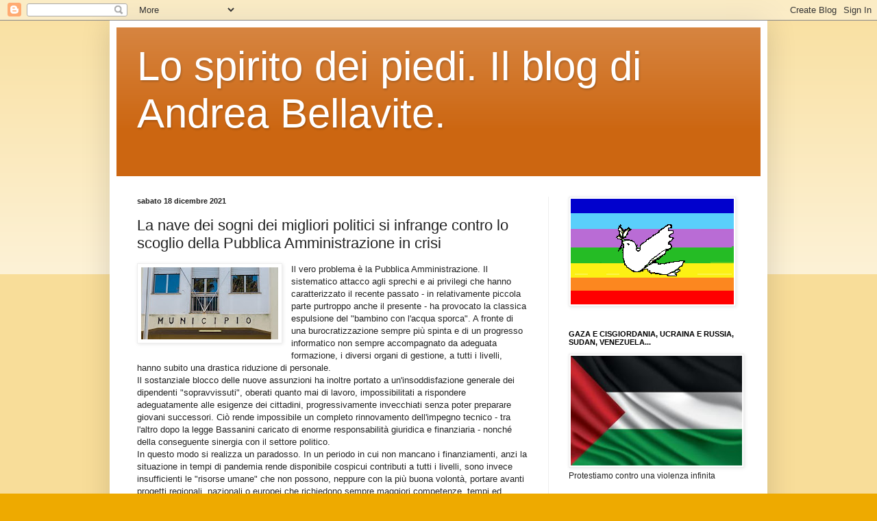

--- FILE ---
content_type: text/html; charset=UTF-8
request_url: https://storieviandanti.blogspot.com/2021/12/la-nave-dei-sogni-dei-migliori-politici.html
body_size: 16372
content:
<!DOCTYPE html>
<html class='v2' dir='ltr' lang='it'>
<head>
<link href='https://www.blogger.com/static/v1/widgets/335934321-css_bundle_v2.css' rel='stylesheet' type='text/css'/>
<meta content='width=1100' name='viewport'/>
<meta content='text/html; charset=UTF-8' http-equiv='Content-Type'/>
<meta content='blogger' name='generator'/>
<link href='https://storieviandanti.blogspot.com/favicon.ico' rel='icon' type='image/x-icon'/>
<link href='http://storieviandanti.blogspot.com/2021/12/la-nave-dei-sogni-dei-migliori-politici.html' rel='canonical'/>
<link rel="alternate" type="application/atom+xml" title="Lo spirito dei piedi. Il blog di Andrea Bellavite. - Atom" href="https://storieviandanti.blogspot.com/feeds/posts/default" />
<link rel="alternate" type="application/rss+xml" title="Lo spirito dei piedi. Il blog di Andrea Bellavite. - RSS" href="https://storieviandanti.blogspot.com/feeds/posts/default?alt=rss" />
<link rel="service.post" type="application/atom+xml" title="Lo spirito dei piedi. Il blog di Andrea Bellavite. - Atom" href="https://www.blogger.com/feeds/8122414822768006369/posts/default" />

<link rel="alternate" type="application/atom+xml" title="Lo spirito dei piedi. Il blog di Andrea Bellavite. - Atom" href="https://storieviandanti.blogspot.com/feeds/1273477384900895836/comments/default" />
<!--Can't find substitution for tag [blog.ieCssRetrofitLinks]-->
<link href='https://blogger.googleusercontent.com/img/a/AVvXsEjFbnKaj8YYZrzICAyYek-kHZE8jS2Y4VtiZsX7V3zAZGUPw4qE-t7LrOMe6fZfjI0BpAnN-H0lDmMU233nzNzwjjjIh_tCLpWs6fx4mPRoj-9OFycYAeyzX0Qa7p_xtmC538t3DKpQS6FRLLULJFkx-vsFT-5VkaXlK40s7oRWkoQiZVf61zdhSjs8=w200-h105' rel='image_src'/>
<meta content='http://storieviandanti.blogspot.com/2021/12/la-nave-dei-sogni-dei-migliori-politici.html' property='og:url'/>
<meta content='La nave dei sogni dei migliori politici si infrange contro lo scoglio della Pubblica Amministrazione in crisi' property='og:title'/>
<meta content='Il vero problema è la Pubblica Amministrazione. Il sistematico attacco agli sprechi e ai privilegi che hanno caratterizzato il recente passa...' property='og:description'/>
<meta content='https://blogger.googleusercontent.com/img/a/AVvXsEjFbnKaj8YYZrzICAyYek-kHZE8jS2Y4VtiZsX7V3zAZGUPw4qE-t7LrOMe6fZfjI0BpAnN-H0lDmMU233nzNzwjjjIh_tCLpWs6fx4mPRoj-9OFycYAeyzX0Qa7p_xtmC538t3DKpQS6FRLLULJFkx-vsFT-5VkaXlK40s7oRWkoQiZVf61zdhSjs8=w1200-h630-p-k-no-nu' property='og:image'/>
<title>Lo spirito dei piedi. Il blog di Andrea Bellavite.: La nave dei sogni dei migliori politici si infrange contro lo scoglio della Pubblica Amministrazione in crisi</title>
<style id='page-skin-1' type='text/css'><!--
/*
-----------------------------------------------
Blogger Template Style
Name:     Simple
Designer: Blogger
URL:      www.blogger.com
----------------------------------------------- */
/* Content
----------------------------------------------- */
body {
font: normal normal 12px Arial, Tahoma, Helvetica, FreeSans, sans-serif;
color: #222222;
background: #eeaa00 none repeat scroll top left;
padding: 0 40px 40px 40px;
}
html body .region-inner {
min-width: 0;
max-width: 100%;
width: auto;
}
h2 {
font-size: 22px;
}
a:link {
text-decoration:none;
color: #cc6611;
}
a:visited {
text-decoration:none;
color: #888888;
}
a:hover {
text-decoration:underline;
color: #ff9900;
}
.body-fauxcolumn-outer .fauxcolumn-inner {
background: transparent url(https://resources.blogblog.com/blogblog/data/1kt/simple/body_gradient_tile_light.png) repeat scroll top left;
_background-image: none;
}
.body-fauxcolumn-outer .cap-top {
position: absolute;
z-index: 1;
height: 400px;
width: 100%;
}
.body-fauxcolumn-outer .cap-top .cap-left {
width: 100%;
background: transparent url(https://resources.blogblog.com/blogblog/data/1kt/simple/gradients_light.png) repeat-x scroll top left;
_background-image: none;
}
.content-outer {
-moz-box-shadow: 0 0 40px rgba(0, 0, 0, .15);
-webkit-box-shadow: 0 0 5px rgba(0, 0, 0, .15);
-goog-ms-box-shadow: 0 0 10px #333333;
box-shadow: 0 0 40px rgba(0, 0, 0, .15);
margin-bottom: 1px;
}
.content-inner {
padding: 10px 10px;
}
.content-inner {
background-color: #ffffff;
}
/* Header
----------------------------------------------- */
.header-outer {
background: #cc6611 url(https://resources.blogblog.com/blogblog/data/1kt/simple/gradients_light.png) repeat-x scroll 0 -400px;
_background-image: none;
}
.Header h1 {
font: normal normal 60px Arial, Tahoma, Helvetica, FreeSans, sans-serif;
color: #ffffff;
text-shadow: 1px 2px 3px rgba(0, 0, 0, .2);
}
.Header h1 a {
color: #ffffff;
}
.Header .description {
font-size: 140%;
color: #ffffff;
}
.header-inner .Header .titlewrapper {
padding: 22px 30px;
}
.header-inner .Header .descriptionwrapper {
padding: 0 30px;
}
/* Tabs
----------------------------------------------- */
.tabs-inner .section:first-child {
border-top: 0 solid #eeeeee;
}
.tabs-inner .section:first-child ul {
margin-top: -0;
border-top: 0 solid #eeeeee;
border-left: 0 solid #eeeeee;
border-right: 0 solid #eeeeee;
}
.tabs-inner .widget ul {
background: #f5f5f5 url(https://resources.blogblog.com/blogblog/data/1kt/simple/gradients_light.png) repeat-x scroll 0 -800px;
_background-image: none;
border-bottom: 1px solid #eeeeee;
margin-top: 0;
margin-left: -30px;
margin-right: -30px;
}
.tabs-inner .widget li a {
display: inline-block;
padding: .6em 1em;
font: normal normal 14px Arial, Tahoma, Helvetica, FreeSans, sans-serif;
color: #999999;
border-left: 1px solid #ffffff;
border-right: 1px solid #eeeeee;
}
.tabs-inner .widget li:first-child a {
border-left: none;
}
.tabs-inner .widget li.selected a, .tabs-inner .widget li a:hover {
color: #000000;
background-color: #eeeeee;
text-decoration: none;
}
/* Columns
----------------------------------------------- */
.main-outer {
border-top: 0 solid #eeeeee;
}
.fauxcolumn-left-outer .fauxcolumn-inner {
border-right: 1px solid #eeeeee;
}
.fauxcolumn-right-outer .fauxcolumn-inner {
border-left: 1px solid #eeeeee;
}
/* Headings
----------------------------------------------- */
div.widget > h2,
div.widget h2.title {
margin: 0 0 1em 0;
font: normal bold 11px Arial, Tahoma, Helvetica, FreeSans, sans-serif;
color: #000000;
}
/* Widgets
----------------------------------------------- */
.widget .zippy {
color: #999999;
text-shadow: 2px 2px 1px rgba(0, 0, 0, .1);
}
.widget .popular-posts ul {
list-style: none;
}
/* Posts
----------------------------------------------- */
h2.date-header {
font: normal bold 11px Arial, Tahoma, Helvetica, FreeSans, sans-serif;
}
.date-header span {
background-color: transparent;
color: #222222;
padding: inherit;
letter-spacing: inherit;
margin: inherit;
}
.main-inner {
padding-top: 30px;
padding-bottom: 30px;
}
.main-inner .column-center-inner {
padding: 0 15px;
}
.main-inner .column-center-inner .section {
margin: 0 15px;
}
.post {
margin: 0 0 25px 0;
}
h3.post-title, .comments h4 {
font: normal normal 22px Arial, Tahoma, Helvetica, FreeSans, sans-serif;
margin: .75em 0 0;
}
.post-body {
font-size: 110%;
line-height: 1.4;
position: relative;
}
.post-body img, .post-body .tr-caption-container, .Profile img, .Image img,
.BlogList .item-thumbnail img {
padding: 2px;
background: #ffffff;
border: 1px solid #eeeeee;
-moz-box-shadow: 1px 1px 5px rgba(0, 0, 0, .1);
-webkit-box-shadow: 1px 1px 5px rgba(0, 0, 0, .1);
box-shadow: 1px 1px 5px rgba(0, 0, 0, .1);
}
.post-body img, .post-body .tr-caption-container {
padding: 5px;
}
.post-body .tr-caption-container {
color: #222222;
}
.post-body .tr-caption-container img {
padding: 0;
background: transparent;
border: none;
-moz-box-shadow: 0 0 0 rgba(0, 0, 0, .1);
-webkit-box-shadow: 0 0 0 rgba(0, 0, 0, .1);
box-shadow: 0 0 0 rgba(0, 0, 0, .1);
}
.post-header {
margin: 0 0 1.5em;
line-height: 1.6;
font-size: 90%;
}
.post-footer {
margin: 20px -2px 0;
padding: 5px 10px;
color: #666666;
background-color: #f9f9f9;
border-bottom: 1px solid #eeeeee;
line-height: 1.6;
font-size: 90%;
}
#comments .comment-author {
padding-top: 1.5em;
border-top: 1px solid #eeeeee;
background-position: 0 1.5em;
}
#comments .comment-author:first-child {
padding-top: 0;
border-top: none;
}
.avatar-image-container {
margin: .2em 0 0;
}
#comments .avatar-image-container img {
border: 1px solid #eeeeee;
}
/* Comments
----------------------------------------------- */
.comments .comments-content .icon.blog-author {
background-repeat: no-repeat;
background-image: url([data-uri]);
}
.comments .comments-content .loadmore a {
border-top: 1px solid #999999;
border-bottom: 1px solid #999999;
}
.comments .comment-thread.inline-thread {
background-color: #f9f9f9;
}
.comments .continue {
border-top: 2px solid #999999;
}
/* Accents
---------------------------------------------- */
.section-columns td.columns-cell {
border-left: 1px solid #eeeeee;
}
.blog-pager {
background: transparent none no-repeat scroll top center;
}
.blog-pager-older-link, .home-link,
.blog-pager-newer-link {
background-color: #ffffff;
padding: 5px;
}
.footer-outer {
border-top: 0 dashed #bbbbbb;
}
/* Mobile
----------------------------------------------- */
body.mobile  {
background-size: auto;
}
.mobile .body-fauxcolumn-outer {
background: transparent none repeat scroll top left;
}
.mobile .body-fauxcolumn-outer .cap-top {
background-size: 100% auto;
}
.mobile .content-outer {
-webkit-box-shadow: 0 0 3px rgba(0, 0, 0, .15);
box-shadow: 0 0 3px rgba(0, 0, 0, .15);
}
.mobile .tabs-inner .widget ul {
margin-left: 0;
margin-right: 0;
}
.mobile .post {
margin: 0;
}
.mobile .main-inner .column-center-inner .section {
margin: 0;
}
.mobile .date-header span {
padding: 0.1em 10px;
margin: 0 -10px;
}
.mobile h3.post-title {
margin: 0;
}
.mobile .blog-pager {
background: transparent none no-repeat scroll top center;
}
.mobile .footer-outer {
border-top: none;
}
.mobile .main-inner, .mobile .footer-inner {
background-color: #ffffff;
}
.mobile-index-contents {
color: #222222;
}
.mobile-link-button {
background-color: #cc6611;
}
.mobile-link-button a:link, .mobile-link-button a:visited {
color: #ffffff;
}
.mobile .tabs-inner .section:first-child {
border-top: none;
}
.mobile .tabs-inner .PageList .widget-content {
background-color: #eeeeee;
color: #000000;
border-top: 1px solid #eeeeee;
border-bottom: 1px solid #eeeeee;
}
.mobile .tabs-inner .PageList .widget-content .pagelist-arrow {
border-left: 1px solid #eeeeee;
}

--></style>
<style id='template-skin-1' type='text/css'><!--
body {
min-width: 960px;
}
.content-outer, .content-fauxcolumn-outer, .region-inner {
min-width: 960px;
max-width: 960px;
_width: 960px;
}
.main-inner .columns {
padding-left: 0px;
padding-right: 310px;
}
.main-inner .fauxcolumn-center-outer {
left: 0px;
right: 310px;
/* IE6 does not respect left and right together */
_width: expression(this.parentNode.offsetWidth -
parseInt("0px") -
parseInt("310px") + 'px');
}
.main-inner .fauxcolumn-left-outer {
width: 0px;
}
.main-inner .fauxcolumn-right-outer {
width: 310px;
}
.main-inner .column-left-outer {
width: 0px;
right: 100%;
margin-left: -0px;
}
.main-inner .column-right-outer {
width: 310px;
margin-right: -310px;
}
#layout {
min-width: 0;
}
#layout .content-outer {
min-width: 0;
width: 800px;
}
#layout .region-inner {
min-width: 0;
width: auto;
}
body#layout div.add_widget {
padding: 8px;
}
body#layout div.add_widget a {
margin-left: 32px;
}
--></style>
<link href='https://www.blogger.com/dyn-css/authorization.css?targetBlogID=8122414822768006369&amp;zx=f8dd604d-2d96-4eb5-9325-ad9a32e90311' media='none' onload='if(media!=&#39;all&#39;)media=&#39;all&#39;' rel='stylesheet'/><noscript><link href='https://www.blogger.com/dyn-css/authorization.css?targetBlogID=8122414822768006369&amp;zx=f8dd604d-2d96-4eb5-9325-ad9a32e90311' rel='stylesheet'/></noscript>
<meta name='google-adsense-platform-account' content='ca-host-pub-1556223355139109'/>
<meta name='google-adsense-platform-domain' content='blogspot.com'/>

</head>
<body class='loading variant-bold'>
<div class='navbar section' id='navbar' name='Navbar'><div class='widget Navbar' data-version='1' id='Navbar1'><script type="text/javascript">
    function setAttributeOnload(object, attribute, val) {
      if(window.addEventListener) {
        window.addEventListener('load',
          function(){ object[attribute] = val; }, false);
      } else {
        window.attachEvent('onload', function(){ object[attribute] = val; });
      }
    }
  </script>
<div id="navbar-iframe-container"></div>
<script type="text/javascript" src="https://apis.google.com/js/platform.js"></script>
<script type="text/javascript">
      gapi.load("gapi.iframes:gapi.iframes.style.bubble", function() {
        if (gapi.iframes && gapi.iframes.getContext) {
          gapi.iframes.getContext().openChild({
              url: 'https://www.blogger.com/navbar/8122414822768006369?po\x3d1273477384900895836\x26origin\x3dhttps://storieviandanti.blogspot.com',
              where: document.getElementById("navbar-iframe-container"),
              id: "navbar-iframe"
          });
        }
      });
    </script><script type="text/javascript">
(function() {
var script = document.createElement('script');
script.type = 'text/javascript';
script.src = '//pagead2.googlesyndication.com/pagead/js/google_top_exp.js';
var head = document.getElementsByTagName('head')[0];
if (head) {
head.appendChild(script);
}})();
</script>
</div></div>
<div class='body-fauxcolumns'>
<div class='fauxcolumn-outer body-fauxcolumn-outer'>
<div class='cap-top'>
<div class='cap-left'></div>
<div class='cap-right'></div>
</div>
<div class='fauxborder-left'>
<div class='fauxborder-right'></div>
<div class='fauxcolumn-inner'>
</div>
</div>
<div class='cap-bottom'>
<div class='cap-left'></div>
<div class='cap-right'></div>
</div>
</div>
</div>
<div class='content'>
<div class='content-fauxcolumns'>
<div class='fauxcolumn-outer content-fauxcolumn-outer'>
<div class='cap-top'>
<div class='cap-left'></div>
<div class='cap-right'></div>
</div>
<div class='fauxborder-left'>
<div class='fauxborder-right'></div>
<div class='fauxcolumn-inner'>
</div>
</div>
<div class='cap-bottom'>
<div class='cap-left'></div>
<div class='cap-right'></div>
</div>
</div>
</div>
<div class='content-outer'>
<div class='content-cap-top cap-top'>
<div class='cap-left'></div>
<div class='cap-right'></div>
</div>
<div class='fauxborder-left content-fauxborder-left'>
<div class='fauxborder-right content-fauxborder-right'></div>
<div class='content-inner'>
<header>
<div class='header-outer'>
<div class='header-cap-top cap-top'>
<div class='cap-left'></div>
<div class='cap-right'></div>
</div>
<div class='fauxborder-left header-fauxborder-left'>
<div class='fauxborder-right header-fauxborder-right'></div>
<div class='region-inner header-inner'>
<div class='header section' id='header' name='Intestazione'><div class='widget Header' data-version='1' id='Header1'>
<div id='header-inner'>
<div class='titlewrapper'>
<h1 class='title'>
<a href='https://storieviandanti.blogspot.com/'>
Lo spirito dei piedi. Il blog di Andrea Bellavite.
</a>
</h1>
</div>
<div class='descriptionwrapper'>
<p class='description'><span>
</span></p>
</div>
</div>
</div></div>
</div>
</div>
<div class='header-cap-bottom cap-bottom'>
<div class='cap-left'></div>
<div class='cap-right'></div>
</div>
</div>
</header>
<div class='tabs-outer'>
<div class='tabs-cap-top cap-top'>
<div class='cap-left'></div>
<div class='cap-right'></div>
</div>
<div class='fauxborder-left tabs-fauxborder-left'>
<div class='fauxborder-right tabs-fauxborder-right'></div>
<div class='region-inner tabs-inner'>
<div class='tabs no-items section' id='crosscol' name='Multi-colonne'></div>
<div class='tabs no-items section' id='crosscol-overflow' name='Cross-Column 2'></div>
</div>
</div>
<div class='tabs-cap-bottom cap-bottom'>
<div class='cap-left'></div>
<div class='cap-right'></div>
</div>
</div>
<div class='main-outer'>
<div class='main-cap-top cap-top'>
<div class='cap-left'></div>
<div class='cap-right'></div>
</div>
<div class='fauxborder-left main-fauxborder-left'>
<div class='fauxborder-right main-fauxborder-right'></div>
<div class='region-inner main-inner'>
<div class='columns fauxcolumns'>
<div class='fauxcolumn-outer fauxcolumn-center-outer'>
<div class='cap-top'>
<div class='cap-left'></div>
<div class='cap-right'></div>
</div>
<div class='fauxborder-left'>
<div class='fauxborder-right'></div>
<div class='fauxcolumn-inner'>
</div>
</div>
<div class='cap-bottom'>
<div class='cap-left'></div>
<div class='cap-right'></div>
</div>
</div>
<div class='fauxcolumn-outer fauxcolumn-left-outer'>
<div class='cap-top'>
<div class='cap-left'></div>
<div class='cap-right'></div>
</div>
<div class='fauxborder-left'>
<div class='fauxborder-right'></div>
<div class='fauxcolumn-inner'>
</div>
</div>
<div class='cap-bottom'>
<div class='cap-left'></div>
<div class='cap-right'></div>
</div>
</div>
<div class='fauxcolumn-outer fauxcolumn-right-outer'>
<div class='cap-top'>
<div class='cap-left'></div>
<div class='cap-right'></div>
</div>
<div class='fauxborder-left'>
<div class='fauxborder-right'></div>
<div class='fauxcolumn-inner'>
</div>
</div>
<div class='cap-bottom'>
<div class='cap-left'></div>
<div class='cap-right'></div>
</div>
</div>
<!-- corrects IE6 width calculation -->
<div class='columns-inner'>
<div class='column-center-outer'>
<div class='column-center-inner'>
<div class='main section' id='main' name='Principale'><div class='widget Blog' data-version='1' id='Blog1'>
<div class='blog-posts hfeed'>

          <div class="date-outer">
        
<h2 class='date-header'><span>sabato 18 dicembre 2021</span></h2>

          <div class="date-posts">
        
<div class='post-outer'>
<div class='post hentry uncustomized-post-template' itemprop='blogPost' itemscope='itemscope' itemtype='http://schema.org/BlogPosting'>
<meta content='https://blogger.googleusercontent.com/img/a/AVvXsEjFbnKaj8YYZrzICAyYek-kHZE8jS2Y4VtiZsX7V3zAZGUPw4qE-t7LrOMe6fZfjI0BpAnN-H0lDmMU233nzNzwjjjIh_tCLpWs6fx4mPRoj-9OFycYAeyzX0Qa7p_xtmC538t3DKpQS6FRLLULJFkx-vsFT-5VkaXlK40s7oRWkoQiZVf61zdhSjs8=w200-h105' itemprop='image_url'/>
<meta content='8122414822768006369' itemprop='blogId'/>
<meta content='1273477384900895836' itemprop='postId'/>
<a name='1273477384900895836'></a>
<h3 class='post-title entry-title' itemprop='name'>
La nave dei sogni dei migliori politici si infrange contro lo scoglio della Pubblica Amministrazione in crisi
</h3>
<div class='post-header'>
<div class='post-header-line-1'></div>
</div>
<div class='post-body entry-content' id='post-body-1273477384900895836' itemprop='description articleBody'>
<div class="separator" style="clear: both; text-align: center;"><a href="https://blogger.googleusercontent.com/img/a/AVvXsEjFbnKaj8YYZrzICAyYek-kHZE8jS2Y4VtiZsX7V3zAZGUPw4qE-t7LrOMe6fZfjI0BpAnN-H0lDmMU233nzNzwjjjIh_tCLpWs6fx4mPRoj-9OFycYAeyzX0Qa7p_xtmC538t3DKpQS6FRLLULJFkx-vsFT-5VkaXlK40s7oRWkoQiZVf61zdhSjs8=s330" imageanchor="1" style="clear: left; float: left; margin-bottom: 1em; margin-right: 1em;"><img border="0" data-original-height="173" data-original-width="330" height="105" src="https://blogger.googleusercontent.com/img/a/AVvXsEjFbnKaj8YYZrzICAyYek-kHZE8jS2Y4VtiZsX7V3zAZGUPw4qE-t7LrOMe6fZfjI0BpAnN-H0lDmMU233nzNzwjjjIh_tCLpWs6fx4mPRoj-9OFycYAeyzX0Qa7p_xtmC538t3DKpQS6FRLLULJFkx-vsFT-5VkaXlK40s7oRWkoQiZVf61zdhSjs8=w200-h105" width="200" /></a></div>Il vero problema è la Pubblica Amministrazione. Il sistematico attacco agli sprechi e ai privilegi che hanno caratterizzato il recente passato - in relativamente piccola parte purtroppo anche il presente - ha provocato la classica espulsione del "bambino con l'acqua sporca". A fronte di una burocratizzazione sempre più spinta e di un progresso informatico non sempre accompagnato da adeguata formazione, i diversi organi di gestione, a tutti i livelli, hanno subito una drastica riduzione di personale.<div>Il sostanziale blocco delle nuove assunzioni ha inoltre portato a un'insoddisfazione generale dei dipendenti "sopravvissuti", oberati quanto mai di lavoro, impossibilitati a rispondere adeguatamente alle esigenze dei cittadini, progressivamente invecchiati senza poter preparare giovani successori. Ciò rende impossibile un completo rinnovamento dell'impegno tecnico - tra l'altro dopo la legge Bassanini caricato di enorme responsabilità giuridica e finanziaria - nonché della conseguente sinergia con il settore politico.</div><div>In questo modo si realizza un paradosso. In un periodo in cui non mancano i finanziamenti, anzi la situazione in tempi di pandemia rende disponibile cospicui contributi a tutti i livelli, sono invece insufficienti le "risorse umane" che non possono, neppure con la più buona volontà, portare avanti progetti regionali, nazionali o europei che richiedono sempre maggiori competenze, tempi ed energie per poter essere completati in tempo. Tra l'altro, il momentaneo ma forte rallentamento della produzione provocato dai frequenti lockdown ha reso complessa la fornitura di materiali, ponendo notevoli freni soprattutto nell'ambito dei lavori pubblici. Si aggiunga il codice degli appalti, con regole che favoriscono ancora eccessivamente i "massimi ribassi" e i prevedibili fallimenti di ditte quanto meno non coscienti delle proprie forze, quando non criminosamente consapevoli delle proprie azioni.&nbsp;</div><div>Insomma, la nave dei sogni varata da ogni partito o lista che si propone di amministrare un ente locale di qualsiasi livello, si infrange sullo scoglio delle debolezze intrinseche della Pubblica Amministrazione. Questa sì, è una carenza politica e non certo attribuibile ai suoi dipendenti, la maggior parte dei quali è costretta a salti mortali per salvaguardare almeno la propria salute psichica e fisica. Per compiacere a un elettorato incline alle crocifissioni dei Barabba di turno, non si investe sulle assunzioni di giovani nuove leve e sulla (contestuale!) formazione tecnica, informatica, giuridica, economica, politica. E' facile pensare che dietro a tutto ciò ci sia anche un disegno più o meno chiaro, quello di impoverire in tutti i settori il ruolo "pubblico" a tutto favore dell'intervento "privato". Il disagio dei cittadini costretti a tempi lunghi e interminabili attese per vedere risolte le proprie istanze, potrebbe portare a un'accelerazione dei processi di privatizzazione, un altro tassello nel percorso verso la vittoria del capitalismo liberista e la sconfitta dello Stato sociale.</div><div>Forse sarebbe il caso di rifletterci un po'! Invece di vantare i vergognosi "tagli" del personale, si riaprano concorsi e bandi per nuove assunzioni, si adeguino gli stipendi e si tutelino i responsabili tecnici da eventuali, quasi inevitabili errori e si offrano ai cittadini servizi efficienti ed efficaci. Investire sulle assunzioni è il vero modo di risparmiare, il tempo attualmente perso da chi la necessità di risposte immediate (imprenditori, lavoratori, famiglie, singoli utenti...) è il vero scandaloso spreco da contrastare.<br /></div>
<div style='clear: both;'></div>
</div>
<div class='post-footer'>
<div class='post-footer-line post-footer-line-1'>
<span class='post-author vcard'>
Pubblicato da
<span class='fn' itemprop='author' itemscope='itemscope' itemtype='http://schema.org/Person'>
<span itemprop='name'>Andrea Bellavite</span>
</span>
</span>
<span class='post-timestamp'>
alle
<meta content='http://storieviandanti.blogspot.com/2021/12/la-nave-dei-sogni-dei-migliori-politici.html' itemprop='url'/>
<a class='timestamp-link' href='https://storieviandanti.blogspot.com/2021/12/la-nave-dei-sogni-dei-migliori-politici.html' rel='bookmark' title='permanent link'><abbr class='published' itemprop='datePublished' title='2021-12-18T11:05:00+01:00'>11:05</abbr></a>
</span>
<span class='post-comment-link'>
</span>
<span class='post-icons'>
<span class='item-control blog-admin pid-546473447'>
<a href='https://www.blogger.com/post-edit.g?blogID=8122414822768006369&postID=1273477384900895836&from=pencil' title='Modifica post'>
<img alt='' class='icon-action' height='18' src='https://resources.blogblog.com/img/icon18_edit_allbkg.gif' width='18'/>
</a>
</span>
</span>
<div class='post-share-buttons goog-inline-block'>
<a class='goog-inline-block share-button sb-email' href='https://www.blogger.com/share-post.g?blogID=8122414822768006369&postID=1273477384900895836&target=email' target='_blank' title='Invia tramite email'><span class='share-button-link-text'>Invia tramite email</span></a><a class='goog-inline-block share-button sb-blog' href='https://www.blogger.com/share-post.g?blogID=8122414822768006369&postID=1273477384900895836&target=blog' onclick='window.open(this.href, "_blank", "height=270,width=475"); return false;' target='_blank' title='Postalo sul blog'><span class='share-button-link-text'>Postalo sul blog</span></a><a class='goog-inline-block share-button sb-twitter' href='https://www.blogger.com/share-post.g?blogID=8122414822768006369&postID=1273477384900895836&target=twitter' target='_blank' title='Condividi su X'><span class='share-button-link-text'>Condividi su X</span></a><a class='goog-inline-block share-button sb-facebook' href='https://www.blogger.com/share-post.g?blogID=8122414822768006369&postID=1273477384900895836&target=facebook' onclick='window.open(this.href, "_blank", "height=430,width=640"); return false;' target='_blank' title='Condividi su Facebook'><span class='share-button-link-text'>Condividi su Facebook</span></a><a class='goog-inline-block share-button sb-pinterest' href='https://www.blogger.com/share-post.g?blogID=8122414822768006369&postID=1273477384900895836&target=pinterest' target='_blank' title='Condividi su Pinterest'><span class='share-button-link-text'>Condividi su Pinterest</span></a>
</div>
</div>
<div class='post-footer-line post-footer-line-2'>
<span class='post-labels'>
Etichette:
<a href='https://storieviandanti.blogspot.com/search/label/Politica' rel='tag'>Politica</a>
</span>
</div>
<div class='post-footer-line post-footer-line-3'>
<span class='post-location'>
</span>
</div>
</div>
</div>
<div class='comments' id='comments'>
<a name='comments'></a>
<h4>Nessun commento:</h4>
<div id='Blog1_comments-block-wrapper'>
<dl class='avatar-comment-indent' id='comments-block'>
</dl>
</div>
<p class='comment-footer'>
<div class='comment-form'>
<a name='comment-form'></a>
<h4 id='comment-post-message'>Posta un commento</h4>
<p>
</p>
<a href='https://www.blogger.com/comment/frame/8122414822768006369?po=1273477384900895836&hl=it&saa=85391&origin=https://storieviandanti.blogspot.com' id='comment-editor-src'></a>
<iframe allowtransparency='true' class='blogger-iframe-colorize blogger-comment-from-post' frameborder='0' height='410px' id='comment-editor' name='comment-editor' src='' width='100%'></iframe>
<script src='https://www.blogger.com/static/v1/jsbin/2830521187-comment_from_post_iframe.js' type='text/javascript'></script>
<script type='text/javascript'>
      BLOG_CMT_createIframe('https://www.blogger.com/rpc_relay.html');
    </script>
</div>
</p>
</div>
</div>

        </div></div>
      
</div>
<div class='blog-pager' id='blog-pager'>
<span id='blog-pager-newer-link'>
<a class='blog-pager-newer-link' href='https://storieviandanti.blogspot.com/2021/12/domenica-19-gradisca-in-propositiva.html' id='Blog1_blog-pager-newer-link' title='Post più recente'>Post più recente</a>
</span>
<span id='blog-pager-older-link'>
<a class='blog-pager-older-link' href='https://storieviandanti.blogspot.com/2021/12/regaliamo-un-libro-con-un-piccolo.html' id='Blog1_blog-pager-older-link' title='Post più vecchio'>Post più vecchio</a>
</span>
<a class='home-link' href='https://storieviandanti.blogspot.com/'>Home page</a>
</div>
<div class='clear'></div>
<div class='post-feeds'>
<div class='feed-links'>
Iscriviti a:
<a class='feed-link' href='https://storieviandanti.blogspot.com/feeds/1273477384900895836/comments/default' target='_blank' type='application/atom+xml'>Commenti sul post (Atom)</a>
</div>
</div>
</div></div>
</div>
</div>
<div class='column-left-outer'>
<div class='column-left-inner'>
<aside>
</aside>
</div>
</div>
<div class='column-right-outer'>
<div class='column-right-inner'>
<aside>
<div class='sidebar section' id='sidebar-right-1'><div class='widget Image' data-version='1' id='Image2'>
<div class='widget-content'>
<img alt='' height='154' id='Image2_img' src='https://blogger.googleusercontent.com/img/a/AVvXsEj83cnt29KU91KveRVP9Kk4zvevn_NftAZ2z2hEXVbAI3v1K4FeN4Au_Z8MA5j0h_9QIxqv75NVuRpXJS85bW_8fdCt_o52CrSpt5Rla1VZyDczCtC6oX7bSK2ikCxJMNl7MhZ5Ka9hE6u0i6-F7X52iGFLoM8rYUXGZ_23uHXIJIyw3odOM36mvAHr=s238' width='238'/>
<br/>
</div>
<div class='clear'></div>
</div><div class='widget Image' data-version='1' id='Image3'>
<h2>GAZA E CISGIORDANIA, UCRAINA E RUSSIA, SUDAN, VENEZUELA...</h2>
<div class='widget-content'>
<img alt='GAZA E CISGIORDANIA, UCRAINA E RUSSIA, SUDAN, VENEZUELA...' height='193' id='Image3_img' src='https://blogger.googleusercontent.com/img/a/AVvXsEj-phe-q_3A-qx-FFkmIpY3qtP2W3MWLnd5JLgFtx0IsX_5YeNe5NfX3hc8G6d_xNCI_MnPPPfbvZ5RWGDi_Tx2tgPUlxgtCLzWU9jbdGHQvXioNoJiEtsTNpoHR_dbU-i8YaZhD_RycKOO-AwE5H8uTdIFYKsXyKf_yyeVp1wWwfX_cFxHHZ14w6cDw4I=s302' width='302'/>
<br/>
<span class='caption'>Protestiamo contro una violenza infinita</span>
</div>
<div class='clear'></div>
</div><div class='widget Image' data-version='1' id='Image1'>
<div class='widget-content'>
<img alt='' height='190' id='Image1_img' src='https://blogger.googleusercontent.com/img/b/R29vZ2xl/AVvXsEhu7-K5Gsf41O_7U7wuPv63Hc8B6_5m54bogRN4xj4eyVG4HdqLsROehhqk7TCiSE4tq96XgqdY1-HMLrAkbEVFze_kKlsI11bzVGOkPd_3CvFXYewP6PV2MELI37K7G45ALfSwH37Toag/s302/13775784_10153762757183499_4074771503673127180_n.png' width='302'/>
<br/>
</div>
<div class='clear'></div>
</div><div class='widget Text' data-version='1' id='Text2'>
<h2 class='title'>Il blog di ANDREA BELLAVITE</h2>
<div class='widget-content'>
<span =""  style="color:#330000;"><span style="font-style: normal; font-weight: bold;">Tutti i post (salvo esplicita citazione) sono di Andrea Bellavite, nato a Verona e residente a Gorizia dal 1968, giornalista professionale, viandante e cicloamatore. E' stato direttore di Voce Isontina, Radio Voce/Glas, Alpinando e Nuove strade/Nove poti. E' direttore responsabile della rivista Isonzo Soča di Nova Gorica/Gorizia e del periodico La Lanterna di Monfalcone. Collabora con il Kulturni dom di Gorizia, le riviste Gorizia news e views,  ApertaMente e molti altri periodici online. Scrive regolarmente per il settimanale Novi Matajur. Nel 2011 ha vinto il premio letterario Celso Macor, con un racconto dedicato ai disertori nella prima guerra mondiale. Nel 2012 è stato sul set del film Bella Addormentata, come consigliere del regista Marco Bellocchio per le scene riguardanti eventi religiosi. Consigliere comunale del Forum per Gorizia tra il 2007 e il 2012, dal 2016 al 2021 è stato sindaco di Aiello del Friuli, dove fu parroco dal 1990 al 1995. Ha insegnato per 25 anni teologia fondamentale e dogmatica, tiene attualmente corsi teologici e culturali presso Unitre Cormons, Ute Cervignano e Ute Gorizia. Ha ideato e partecipato alla fondazione dell'Iter Aquileiense (o Cammino celeste, da Aquileia al Monte Lussari), nel 2006 e dell'Iter Goritiense (Goriški Camino, da Aquileia a Sveta Gora) nel 2024. E' attualmente direttore della fondazione Società per la Conservazione della Basilica di Aquileia (So.Co.Ba.). E' stato membro del consiglio direttivo ed è sostenitore del Centro Balducci di Zugliano. Nel mese di settembre 2025, ha ricevuto la targa di riconoscimento da parte di Mestna občina Nova Gorica, per le parole e le azioni svolte a favore della convivenza tra popoli, lingue e culture sulla vecchia frontiera. Nel blog ci sono resoconti di percorsi a piedi e in bicicletta, riflessioni varie di ordine culturale, politico, filosofico, religioso, artistico, sociale. Il titolo del blog corrisponde a quello di un libro pubblicato da Ediciclo nella collana "Filosofia del cammino" (2016). Altri testi recenti sono la </span><i style="font-weight: bold;">Guida al Cammino Celeste</i><i style="font-style: normal; font-weight: bold;"> </i><b>(Ediciclo 2012, con Tiziana Perini e Marco Bregant), <i>L'Isonzo</i><i style="font-style: normal;"> </i>(LEG 2014, con il fotografo Massimo Crivellari), <i>Il Carso </i>(LEG 2015, con il fotografo Massimo Crivellari), <i>La Basilica di Aquileia</i><i style="font-style: normal;"> </i>(Ediciclo 2017, per conto del Circolo Navarca di Aiello del Friuli), <i>Gorizia tra le nuvole </i>(LEG 2018, sempre con Massimo Crivellari). Nel 2024 ha pubblicato Gorizia Nova Gorica, due città in una (Ediciclo) e Gorica Nova Gorica, povezani mesti (ZTT Trieste), stampato anche in lingua inglese nel 2025 con il titolo Gorizia Nova Gorica, two cities in one. Nel  2025, insieme a Nace Novak e Mattia Vecchi, ha pubblicato  per Ediciclo e ZTT Trieste  "Il Cammino Goriziano", in italiano, sloveno e inglese. Non esiste alcun diritto riservato, pertanto tutti i contenuti del blog possono essere utilizzati senza autorizzazione.</b></span>
</div>
<div class='clear'></div>
</div><div class='widget LinkList' data-version='1' id='LinkList4'>
<h2>Protestantesimo, 21.12.2025.</h2>
<div class='widget-content'>
<ul>
<li><a href='https://https://www.raiplay.it/video/2025/12/Protestantesimo---Senza-confini---21122025-b57d2b7a-846e-432f-8e98-0d430f23adf3.html?wt_mc=2.www.wzp.raiplay_vid_Protestantesimo'>Protestantesimo---Senza-confini--- Trubar, Nova Gorica e Gorizia</a></li>
</ul>
<div class='clear'></div>
</div>
</div><div class='widget Translate' data-version='1' id='Translate1'>
<h2 class='title'>Translate</h2>
<div id='google_translate_element'></div>
<script>
    function googleTranslateElementInit() {
      new google.translate.TranslateElement({
        pageLanguage: 'it',
        autoDisplay: 'true',
        layout: google.translate.TranslateElement.InlineLayout.VERTICAL
      }, 'google_translate_element');
    }
  </script>
<script src='//translate.google.com/translate_a/element.js?cb=googleTranslateElementInit'></script>
<div class='clear'></div>
</div><div class='widget LinkList' data-version='1' id='LinkList2'>
<h2>PER CHI SE LI FOSSE PERSI...</h2>
<div class='widget-content'>
<ul>
<li><a href='https://www.youtube.com/live/JiQaRxEQaC0?feature=share'>Cento anni di don Milani raccontati a Zugliano</a></li>
<li><a href='https://youtu.be/9pna0Zo-BRg'>INTERVISTA A DON ALBERTO (regia Nevio Costanzo)</a></li>
<li><a href='https://youtu.be/bgVgxeK-mYg'>LA BASILICA DI AQUILEIA, di Ch. Ulmer, (regia Nevio Costanzo)</a></li>
<li><a href='https://www.youtube.com/watch?v=tpAPT-qHhHg&t=6s'>IL LIBRO DELLE 18.03: MIRAN KOŠUTA E LA NUOVA TRADUZIONE DELLE POESIE DI PREŠEREN</a></li>
<li><a href='https://www.rtvslo.si/rtv365/arhiv/175042901?s=radio_ita'>https://https://www.rtvslo.si/rtv365/arhiv/175042901?s=radio_ita</a></li>
<li><a href='https://www.blogger.com/blog/layout/8122414822768006369#:~:text=Elenco%20di%20link-,https%3A//youtu.be/g2jIEp70VFI,-https%3A//youtu.be'>Prima presentazione Gorici</a></li>
</ul>
<div class='clear'></div>
</div>
</div><div class='widget LinkList' data-version='1' id='LinkList1'>
<h2>LA CONFERENZA STAMPA DI DON NANDINO CAPOVILLA</h2>
<div class='widget-content'>
<ul>
<li><a href='https://www.facebook.com/share/v/16G49EMCe4/'>13 agosto 2025</a></li>
</ul>
<div class='clear'></div>
</div>
</div><div class='widget LinkList' data-version='1' id='LinkList3'>
<h2>GORIZIA E DINTORNI</h2>
<div class='widget-content'>
<ul>
<li><a href='https://www.youtube.com/watch?v=WW_09tIL-k0'>STORIA DEL COTONIFICIO E ALTRO SU PODGORA E SUL CALVARIO</a></li>
<li><a href='https://www.youtube.com/live/rIr6HnvdDbw?feature=share'>Culture nel Goriziano (da Il libro delle 18.03)</a></li>
<li><a href='https://youtu.be/CiriBP6Ex6A'>Spiritualità senza confini (Libro delle 18.03)</a></li>
</ul>
<div class='clear'></div>
</div>
</div><div class='widget BlogSearch' data-version='1' id='BlogSearch1'>
<h2 class='title'>Cerca nel blog</h2>
<div class='widget-content'>
<div id='BlogSearch1_form'>
<form action='https://storieviandanti.blogspot.com/search' class='gsc-search-box' target='_top'>
<table cellpadding='0' cellspacing='0' class='gsc-search-box'>
<tbody>
<tr>
<td class='gsc-input'>
<input autocomplete='off' class='gsc-input' name='q' size='10' title='search' type='text' value=''/>
</td>
<td class='gsc-search-button'>
<input class='gsc-search-button' title='search' type='submit' value='Cerca'/>
</td>
</tr>
</tbody>
</table>
</form>
</div>
</div>
<div class='clear'></div>
</div><div class='widget BlogArchive' data-version='1' id='BlogArchive1'>
<h2>Archivio blog</h2>
<div class='widget-content'>
<div id='ArchiveList'>
<div id='BlogArchive1_ArchiveList'>
<ul class='hierarchy'>
<li class='archivedate collapsed'>
<a class='toggle' href='javascript:void(0)'>
<span class='zippy'>

        &#9658;&#160;
      
</span>
</a>
<a class='post-count-link' href='https://storieviandanti.blogspot.com/2026/'>
2026
</a>
<span class='post-count' dir='ltr'>(11)</span>
<ul class='hierarchy'>
<li class='archivedate collapsed'>
<a class='toggle' href='javascript:void(0)'>
<span class='zippy'>

        &#9658;&#160;
      
</span>
</a>
<a class='post-count-link' href='https://storieviandanti.blogspot.com/2026/01/'>
gennaio
</a>
<span class='post-count' dir='ltr'>(11)</span>
</li>
</ul>
</li>
</ul>
<ul class='hierarchy'>
<li class='archivedate collapsed'>
<a class='toggle' href='javascript:void(0)'>
<span class='zippy'>

        &#9658;&#160;
      
</span>
</a>
<a class='post-count-link' href='https://storieviandanti.blogspot.com/2025/'>
2025
</a>
<span class='post-count' dir='ltr'>(133)</span>
<ul class='hierarchy'>
<li class='archivedate collapsed'>
<a class='toggle' href='javascript:void(0)'>
<span class='zippy'>

        &#9658;&#160;
      
</span>
</a>
<a class='post-count-link' href='https://storieviandanti.blogspot.com/2025/12/'>
dicembre
</a>
<span class='post-count' dir='ltr'>(15)</span>
</li>
</ul>
<ul class='hierarchy'>
<li class='archivedate collapsed'>
<a class='toggle' href='javascript:void(0)'>
<span class='zippy'>

        &#9658;&#160;
      
</span>
</a>
<a class='post-count-link' href='https://storieviandanti.blogspot.com/2025/11/'>
novembre
</a>
<span class='post-count' dir='ltr'>(15)</span>
</li>
</ul>
<ul class='hierarchy'>
<li class='archivedate collapsed'>
<a class='toggle' href='javascript:void(0)'>
<span class='zippy'>

        &#9658;&#160;
      
</span>
</a>
<a class='post-count-link' href='https://storieviandanti.blogspot.com/2025/10/'>
ottobre
</a>
<span class='post-count' dir='ltr'>(15)</span>
</li>
</ul>
<ul class='hierarchy'>
<li class='archivedate collapsed'>
<a class='toggle' href='javascript:void(0)'>
<span class='zippy'>

        &#9658;&#160;
      
</span>
</a>
<a class='post-count-link' href='https://storieviandanti.blogspot.com/2025/09/'>
settembre
</a>
<span class='post-count' dir='ltr'>(9)</span>
</li>
</ul>
<ul class='hierarchy'>
<li class='archivedate collapsed'>
<a class='toggle' href='javascript:void(0)'>
<span class='zippy'>

        &#9658;&#160;
      
</span>
</a>
<a class='post-count-link' href='https://storieviandanti.blogspot.com/2025/08/'>
agosto
</a>
<span class='post-count' dir='ltr'>(15)</span>
</li>
</ul>
<ul class='hierarchy'>
<li class='archivedate collapsed'>
<a class='toggle' href='javascript:void(0)'>
<span class='zippy'>

        &#9658;&#160;
      
</span>
</a>
<a class='post-count-link' href='https://storieviandanti.blogspot.com/2025/07/'>
luglio
</a>
<span class='post-count' dir='ltr'>(8)</span>
</li>
</ul>
<ul class='hierarchy'>
<li class='archivedate collapsed'>
<a class='toggle' href='javascript:void(0)'>
<span class='zippy'>

        &#9658;&#160;
      
</span>
</a>
<a class='post-count-link' href='https://storieviandanti.blogspot.com/2025/06/'>
giugno
</a>
<span class='post-count' dir='ltr'>(9)</span>
</li>
</ul>
<ul class='hierarchy'>
<li class='archivedate collapsed'>
<a class='toggle' href='javascript:void(0)'>
<span class='zippy'>

        &#9658;&#160;
      
</span>
</a>
<a class='post-count-link' href='https://storieviandanti.blogspot.com/2025/05/'>
maggio
</a>
<span class='post-count' dir='ltr'>(7)</span>
</li>
</ul>
<ul class='hierarchy'>
<li class='archivedate collapsed'>
<a class='toggle' href='javascript:void(0)'>
<span class='zippy'>

        &#9658;&#160;
      
</span>
</a>
<a class='post-count-link' href='https://storieviandanti.blogspot.com/2025/04/'>
aprile
</a>
<span class='post-count' dir='ltr'>(9)</span>
</li>
</ul>
<ul class='hierarchy'>
<li class='archivedate collapsed'>
<a class='toggle' href='javascript:void(0)'>
<span class='zippy'>

        &#9658;&#160;
      
</span>
</a>
<a class='post-count-link' href='https://storieviandanti.blogspot.com/2025/03/'>
marzo
</a>
<span class='post-count' dir='ltr'>(10)</span>
</li>
</ul>
<ul class='hierarchy'>
<li class='archivedate collapsed'>
<a class='toggle' href='javascript:void(0)'>
<span class='zippy'>

        &#9658;&#160;
      
</span>
</a>
<a class='post-count-link' href='https://storieviandanti.blogspot.com/2025/02/'>
febbraio
</a>
<span class='post-count' dir='ltr'>(7)</span>
</li>
</ul>
<ul class='hierarchy'>
<li class='archivedate collapsed'>
<a class='toggle' href='javascript:void(0)'>
<span class='zippy'>

        &#9658;&#160;
      
</span>
</a>
<a class='post-count-link' href='https://storieviandanti.blogspot.com/2025/01/'>
gennaio
</a>
<span class='post-count' dir='ltr'>(14)</span>
</li>
</ul>
</li>
</ul>
<ul class='hierarchy'>
<li class='archivedate collapsed'>
<a class='toggle' href='javascript:void(0)'>
<span class='zippy'>

        &#9658;&#160;
      
</span>
</a>
<a class='post-count-link' href='https://storieviandanti.blogspot.com/2024/'>
2024
</a>
<span class='post-count' dir='ltr'>(123)</span>
<ul class='hierarchy'>
<li class='archivedate collapsed'>
<a class='toggle' href='javascript:void(0)'>
<span class='zippy'>

        &#9658;&#160;
      
</span>
</a>
<a class='post-count-link' href='https://storieviandanti.blogspot.com/2024/12/'>
dicembre
</a>
<span class='post-count' dir='ltr'>(14)</span>
</li>
</ul>
<ul class='hierarchy'>
<li class='archivedate collapsed'>
<a class='toggle' href='javascript:void(0)'>
<span class='zippy'>

        &#9658;&#160;
      
</span>
</a>
<a class='post-count-link' href='https://storieviandanti.blogspot.com/2024/11/'>
novembre
</a>
<span class='post-count' dir='ltr'>(6)</span>
</li>
</ul>
<ul class='hierarchy'>
<li class='archivedate collapsed'>
<a class='toggle' href='javascript:void(0)'>
<span class='zippy'>

        &#9658;&#160;
      
</span>
</a>
<a class='post-count-link' href='https://storieviandanti.blogspot.com/2024/10/'>
ottobre
</a>
<span class='post-count' dir='ltr'>(8)</span>
</li>
</ul>
<ul class='hierarchy'>
<li class='archivedate collapsed'>
<a class='toggle' href='javascript:void(0)'>
<span class='zippy'>

        &#9658;&#160;
      
</span>
</a>
<a class='post-count-link' href='https://storieviandanti.blogspot.com/2024/09/'>
settembre
</a>
<span class='post-count' dir='ltr'>(11)</span>
</li>
</ul>
<ul class='hierarchy'>
<li class='archivedate collapsed'>
<a class='toggle' href='javascript:void(0)'>
<span class='zippy'>

        &#9658;&#160;
      
</span>
</a>
<a class='post-count-link' href='https://storieviandanti.blogspot.com/2024/08/'>
agosto
</a>
<span class='post-count' dir='ltr'>(14)</span>
</li>
</ul>
<ul class='hierarchy'>
<li class='archivedate collapsed'>
<a class='toggle' href='javascript:void(0)'>
<span class='zippy'>

        &#9658;&#160;
      
</span>
</a>
<a class='post-count-link' href='https://storieviandanti.blogspot.com/2024/07/'>
luglio
</a>
<span class='post-count' dir='ltr'>(5)</span>
</li>
</ul>
<ul class='hierarchy'>
<li class='archivedate collapsed'>
<a class='toggle' href='javascript:void(0)'>
<span class='zippy'>

        &#9658;&#160;
      
</span>
</a>
<a class='post-count-link' href='https://storieviandanti.blogspot.com/2024/06/'>
giugno
</a>
<span class='post-count' dir='ltr'>(8)</span>
</li>
</ul>
<ul class='hierarchy'>
<li class='archivedate collapsed'>
<a class='toggle' href='javascript:void(0)'>
<span class='zippy'>

        &#9658;&#160;
      
</span>
</a>
<a class='post-count-link' href='https://storieviandanti.blogspot.com/2024/05/'>
maggio
</a>
<span class='post-count' dir='ltr'>(13)</span>
</li>
</ul>
<ul class='hierarchy'>
<li class='archivedate collapsed'>
<a class='toggle' href='javascript:void(0)'>
<span class='zippy'>

        &#9658;&#160;
      
</span>
</a>
<a class='post-count-link' href='https://storieviandanti.blogspot.com/2024/04/'>
aprile
</a>
<span class='post-count' dir='ltr'>(9)</span>
</li>
</ul>
<ul class='hierarchy'>
<li class='archivedate collapsed'>
<a class='toggle' href='javascript:void(0)'>
<span class='zippy'>

        &#9658;&#160;
      
</span>
</a>
<a class='post-count-link' href='https://storieviandanti.blogspot.com/2024/03/'>
marzo
</a>
<span class='post-count' dir='ltr'>(11)</span>
</li>
</ul>
<ul class='hierarchy'>
<li class='archivedate collapsed'>
<a class='toggle' href='javascript:void(0)'>
<span class='zippy'>

        &#9658;&#160;
      
</span>
</a>
<a class='post-count-link' href='https://storieviandanti.blogspot.com/2024/02/'>
febbraio
</a>
<span class='post-count' dir='ltr'>(10)</span>
</li>
</ul>
<ul class='hierarchy'>
<li class='archivedate collapsed'>
<a class='toggle' href='javascript:void(0)'>
<span class='zippy'>

        &#9658;&#160;
      
</span>
</a>
<a class='post-count-link' href='https://storieviandanti.blogspot.com/2024/01/'>
gennaio
</a>
<span class='post-count' dir='ltr'>(14)</span>
</li>
</ul>
</li>
</ul>
<ul class='hierarchy'>
<li class='archivedate collapsed'>
<a class='toggle' href='javascript:void(0)'>
<span class='zippy'>

        &#9658;&#160;
      
</span>
</a>
<a class='post-count-link' href='https://storieviandanti.blogspot.com/2023/'>
2023
</a>
<span class='post-count' dir='ltr'>(181)</span>
<ul class='hierarchy'>
<li class='archivedate collapsed'>
<a class='toggle' href='javascript:void(0)'>
<span class='zippy'>

        &#9658;&#160;
      
</span>
</a>
<a class='post-count-link' href='https://storieviandanti.blogspot.com/2023/12/'>
dicembre
</a>
<span class='post-count' dir='ltr'>(16)</span>
</li>
</ul>
<ul class='hierarchy'>
<li class='archivedate collapsed'>
<a class='toggle' href='javascript:void(0)'>
<span class='zippy'>

        &#9658;&#160;
      
</span>
</a>
<a class='post-count-link' href='https://storieviandanti.blogspot.com/2023/11/'>
novembre
</a>
<span class='post-count' dir='ltr'>(9)</span>
</li>
</ul>
<ul class='hierarchy'>
<li class='archivedate collapsed'>
<a class='toggle' href='javascript:void(0)'>
<span class='zippy'>

        &#9658;&#160;
      
</span>
</a>
<a class='post-count-link' href='https://storieviandanti.blogspot.com/2023/10/'>
ottobre
</a>
<span class='post-count' dir='ltr'>(9)</span>
</li>
</ul>
<ul class='hierarchy'>
<li class='archivedate collapsed'>
<a class='toggle' href='javascript:void(0)'>
<span class='zippy'>

        &#9658;&#160;
      
</span>
</a>
<a class='post-count-link' href='https://storieviandanti.blogspot.com/2023/09/'>
settembre
</a>
<span class='post-count' dir='ltr'>(12)</span>
</li>
</ul>
<ul class='hierarchy'>
<li class='archivedate collapsed'>
<a class='toggle' href='javascript:void(0)'>
<span class='zippy'>

        &#9658;&#160;
      
</span>
</a>
<a class='post-count-link' href='https://storieviandanti.blogspot.com/2023/08/'>
agosto
</a>
<span class='post-count' dir='ltr'>(13)</span>
</li>
</ul>
<ul class='hierarchy'>
<li class='archivedate collapsed'>
<a class='toggle' href='javascript:void(0)'>
<span class='zippy'>

        &#9658;&#160;
      
</span>
</a>
<a class='post-count-link' href='https://storieviandanti.blogspot.com/2023/07/'>
luglio
</a>
<span class='post-count' dir='ltr'>(16)</span>
</li>
</ul>
<ul class='hierarchy'>
<li class='archivedate collapsed'>
<a class='toggle' href='javascript:void(0)'>
<span class='zippy'>

        &#9658;&#160;
      
</span>
</a>
<a class='post-count-link' href='https://storieviandanti.blogspot.com/2023/06/'>
giugno
</a>
<span class='post-count' dir='ltr'>(10)</span>
</li>
</ul>
<ul class='hierarchy'>
<li class='archivedate collapsed'>
<a class='toggle' href='javascript:void(0)'>
<span class='zippy'>

        &#9658;&#160;
      
</span>
</a>
<a class='post-count-link' href='https://storieviandanti.blogspot.com/2023/05/'>
maggio
</a>
<span class='post-count' dir='ltr'>(18)</span>
</li>
</ul>
<ul class='hierarchy'>
<li class='archivedate collapsed'>
<a class='toggle' href='javascript:void(0)'>
<span class='zippy'>

        &#9658;&#160;
      
</span>
</a>
<a class='post-count-link' href='https://storieviandanti.blogspot.com/2023/04/'>
aprile
</a>
<span class='post-count' dir='ltr'>(17)</span>
</li>
</ul>
<ul class='hierarchy'>
<li class='archivedate collapsed'>
<a class='toggle' href='javascript:void(0)'>
<span class='zippy'>

        &#9658;&#160;
      
</span>
</a>
<a class='post-count-link' href='https://storieviandanti.blogspot.com/2023/03/'>
marzo
</a>
<span class='post-count' dir='ltr'>(25)</span>
</li>
</ul>
<ul class='hierarchy'>
<li class='archivedate collapsed'>
<a class='toggle' href='javascript:void(0)'>
<span class='zippy'>

        &#9658;&#160;
      
</span>
</a>
<a class='post-count-link' href='https://storieviandanti.blogspot.com/2023/02/'>
febbraio
</a>
<span class='post-count' dir='ltr'>(16)</span>
</li>
</ul>
<ul class='hierarchy'>
<li class='archivedate collapsed'>
<a class='toggle' href='javascript:void(0)'>
<span class='zippy'>

        &#9658;&#160;
      
</span>
</a>
<a class='post-count-link' href='https://storieviandanti.blogspot.com/2023/01/'>
gennaio
</a>
<span class='post-count' dir='ltr'>(20)</span>
</li>
</ul>
</li>
</ul>
<ul class='hierarchy'>
<li class='archivedate collapsed'>
<a class='toggle' href='javascript:void(0)'>
<span class='zippy'>

        &#9658;&#160;
      
</span>
</a>
<a class='post-count-link' href='https://storieviandanti.blogspot.com/2022/'>
2022
</a>
<span class='post-count' dir='ltr'>(275)</span>
<ul class='hierarchy'>
<li class='archivedate collapsed'>
<a class='toggle' href='javascript:void(0)'>
<span class='zippy'>

        &#9658;&#160;
      
</span>
</a>
<a class='post-count-link' href='https://storieviandanti.blogspot.com/2022/12/'>
dicembre
</a>
<span class='post-count' dir='ltr'>(20)</span>
</li>
</ul>
<ul class='hierarchy'>
<li class='archivedate collapsed'>
<a class='toggle' href='javascript:void(0)'>
<span class='zippy'>

        &#9658;&#160;
      
</span>
</a>
<a class='post-count-link' href='https://storieviandanti.blogspot.com/2022/11/'>
novembre
</a>
<span class='post-count' dir='ltr'>(12)</span>
</li>
</ul>
<ul class='hierarchy'>
<li class='archivedate collapsed'>
<a class='toggle' href='javascript:void(0)'>
<span class='zippy'>

        &#9658;&#160;
      
</span>
</a>
<a class='post-count-link' href='https://storieviandanti.blogspot.com/2022/10/'>
ottobre
</a>
<span class='post-count' dir='ltr'>(20)</span>
</li>
</ul>
<ul class='hierarchy'>
<li class='archivedate collapsed'>
<a class='toggle' href='javascript:void(0)'>
<span class='zippy'>

        &#9658;&#160;
      
</span>
</a>
<a class='post-count-link' href='https://storieviandanti.blogspot.com/2022/09/'>
settembre
</a>
<span class='post-count' dir='ltr'>(24)</span>
</li>
</ul>
<ul class='hierarchy'>
<li class='archivedate collapsed'>
<a class='toggle' href='javascript:void(0)'>
<span class='zippy'>

        &#9658;&#160;
      
</span>
</a>
<a class='post-count-link' href='https://storieviandanti.blogspot.com/2022/08/'>
agosto
</a>
<span class='post-count' dir='ltr'>(21)</span>
</li>
</ul>
<ul class='hierarchy'>
<li class='archivedate collapsed'>
<a class='toggle' href='javascript:void(0)'>
<span class='zippy'>

        &#9658;&#160;
      
</span>
</a>
<a class='post-count-link' href='https://storieviandanti.blogspot.com/2022/07/'>
luglio
</a>
<span class='post-count' dir='ltr'>(18)</span>
</li>
</ul>
<ul class='hierarchy'>
<li class='archivedate collapsed'>
<a class='toggle' href='javascript:void(0)'>
<span class='zippy'>

        &#9658;&#160;
      
</span>
</a>
<a class='post-count-link' href='https://storieviandanti.blogspot.com/2022/06/'>
giugno
</a>
<span class='post-count' dir='ltr'>(20)</span>
</li>
</ul>
<ul class='hierarchy'>
<li class='archivedate collapsed'>
<a class='toggle' href='javascript:void(0)'>
<span class='zippy'>

        &#9658;&#160;
      
</span>
</a>
<a class='post-count-link' href='https://storieviandanti.blogspot.com/2022/05/'>
maggio
</a>
<span class='post-count' dir='ltr'>(26)</span>
</li>
</ul>
<ul class='hierarchy'>
<li class='archivedate collapsed'>
<a class='toggle' href='javascript:void(0)'>
<span class='zippy'>

        &#9658;&#160;
      
</span>
</a>
<a class='post-count-link' href='https://storieviandanti.blogspot.com/2022/04/'>
aprile
</a>
<span class='post-count' dir='ltr'>(30)</span>
</li>
</ul>
<ul class='hierarchy'>
<li class='archivedate collapsed'>
<a class='toggle' href='javascript:void(0)'>
<span class='zippy'>

        &#9658;&#160;
      
</span>
</a>
<a class='post-count-link' href='https://storieviandanti.blogspot.com/2022/03/'>
marzo
</a>
<span class='post-count' dir='ltr'>(35)</span>
</li>
</ul>
<ul class='hierarchy'>
<li class='archivedate collapsed'>
<a class='toggle' href='javascript:void(0)'>
<span class='zippy'>

        &#9658;&#160;
      
</span>
</a>
<a class='post-count-link' href='https://storieviandanti.blogspot.com/2022/02/'>
febbraio
</a>
<span class='post-count' dir='ltr'>(24)</span>
</li>
</ul>
<ul class='hierarchy'>
<li class='archivedate collapsed'>
<a class='toggle' href='javascript:void(0)'>
<span class='zippy'>

        &#9658;&#160;
      
</span>
</a>
<a class='post-count-link' href='https://storieviandanti.blogspot.com/2022/01/'>
gennaio
</a>
<span class='post-count' dir='ltr'>(25)</span>
</li>
</ul>
</li>
</ul>
<ul class='hierarchy'>
<li class='archivedate expanded'>
<a class='toggle' href='javascript:void(0)'>
<span class='zippy toggle-open'>

        &#9660;&#160;
      
</span>
</a>
<a class='post-count-link' href='https://storieviandanti.blogspot.com/2021/'>
2021
</a>
<span class='post-count' dir='ltr'>(206)</span>
<ul class='hierarchy'>
<li class='archivedate expanded'>
<a class='toggle' href='javascript:void(0)'>
<span class='zippy toggle-open'>

        &#9660;&#160;
      
</span>
</a>
<a class='post-count-link' href='https://storieviandanti.blogspot.com/2021/12/'>
dicembre
</a>
<span class='post-count' dir='ltr'>(26)</span>
<ul class='posts'>
<li><a href='https://storieviandanti.blogspot.com/2021/12/ci-saranno-i-bambini-nel-2375.html'>Ci saranno i bambini nel 2375?</a></li>
<li><a href='https://storieviandanti.blogspot.com/2021/12/festina-lente-il-vero-progresso-della.html'>&quot;Festina lente&quot;, il vero progresso della lentezza</a></li>
<li><a href='https://storieviandanti.blogspot.com/2021/12/prospettive-natalizie-rosso-verdi-in.html'>Prospettive natalizie rosso-verdi, in Slovenia e n...</a></li>
<li><a href='https://storieviandanti.blogspot.com/2021/12/buon-natale-vesel-bozic-vsem.html'>Buon Natale, vesel Božič vsem...</a></li>
<li><a href='https://storieviandanti.blogspot.com/2021/12/passeggiando-per-il-travnik.html'>Passeggiando per il Travnik...</a></li>
<li><a href='https://storieviandanti.blogspot.com/2021/12/la-maratona-in-autostop-di-miran-ipavec.html'>La maratona in autostop di Miran Ipavec</a></li>
<li><a href='https://storieviandanti.blogspot.com/2021/12/la-bellezza-tra-razionalita-ed-emozione.html'>La bellezza, tra razionalità ed emozione</a></li>
<li><a href='https://storieviandanti.blogspot.com/2021/12/dicembre-2020-un-triste-ricordo-ad.html'>Dicembre 2020, un triste ricordo ad Aiello</a></li>
<li><a href='https://storieviandanti.blogspot.com/2021/12/domani-21-dicembre-il-solstizio-dinverno.html'>21 dicembre, il solstizio d&#39;inverno</a></li>
<li><a href='https://storieviandanti.blogspot.com/2021/12/blog-post_20.html'>Ecco la Lettera di Natale 2021, in forma integrale</a></li>
<li><a href='https://storieviandanti.blogspot.com/2021/12/domenica-19-gradisca-in-propositiva.html'>Gradisca chiama Dragogna, in memoria dei &quot;caduti&quot; ...</a></li>
<li><a href='https://storieviandanti.blogspot.com/2021/12/la-nave-dei-sogni-dei-migliori-politici.html'>La nave dei sogni dei migliori politici si infrang...</a></li>
<li><a href='https://storieviandanti.blogspot.com/2021/12/regaliamo-un-libro-con-un-piccolo.html'>Regaliamo un libro! Con un piccolo suggerimento...</a></li>
<li><a href='https://storieviandanti.blogspot.com/2021/12/ripartire-dalla-cura-lettera-di-natale.html'>Ripartire dalla Cura. Lettera di Natale 2021</a></li>
<li><a href='https://storieviandanti.blogspot.com/2021/12/verso-il-il-2025-qualche-proposta.html'>Verso il il 2025... Qualche proposta</a></li>
<li><a href='https://storieviandanti.blogspot.com/2021/12/10-dicembre-lanterne-verdi-per-i-diritti.html'>10 dicembre, Lanterne verdi per i Diritti...</a></li>
<li><a href='https://storieviandanti.blogspot.com/2021/12/da-gorizia-demetrio-volcic.html'>La grande lezione di Demetrio Volčič</a></li>
<li><a href='https://storieviandanti.blogspot.com/2021/12/indietro-tutto-vapore-ma-perche.html'>Indietro a tutto vapore! Ma perché?</a></li>
<li><a href='https://storieviandanti.blogspot.com/2021/12/morte-gradisca.html'>Morte a Gradisca...</a></li>
<li><a href='https://storieviandanti.blogspot.com/2021/12/o-gorica-tu-sei-benedetta.html'>O Gorica tu sei benedetta!</a></li>
<li><a href='https://storieviandanti.blogspot.com/2021/12/gorizia-abbia-quanto-prima-il-suo.html'>Gorizia abbia quanto prima il suo &quot;Garante dei dir...</a></li>
<li><a href='https://storieviandanti.blogspot.com/2021/12/aleksander-gadzijev-giovane-genio.html'>Aleksander Gadžijev, giovane genio artistico &quot;Gori...</a></li>
<li><a href='https://storieviandanti.blogspot.com/2021/12/consigli-costruttivi-un-sindaco-che-non.html'>Consigli costruttivi a un sindaco che non ha più &quot;...</a></li>
<li><a href='https://storieviandanti.blogspot.com/2021/12/dalla-prigione-di-via-barzellini-un.html'>Dalla prigione di Via Barzellini un forte messaggi...</a></li>
<li><a href='https://storieviandanti.blogspot.com/2021/12/sui-vaccini-un-dialogo-difficile.html'>Sui vaccini, un dialogo difficile, complesso e nec...</a></li>
<li><a href='https://storieviandanti.blogspot.com/2021/12/verso-la-capitale-europea-della-cultura.html'>Verso la Capitale europea della Cultura. Appunti a...</a></li>
</ul>
</li>
</ul>
<ul class='hierarchy'>
<li class='archivedate collapsed'>
<a class='toggle' href='javascript:void(0)'>
<span class='zippy'>

        &#9658;&#160;
      
</span>
</a>
<a class='post-count-link' href='https://storieviandanti.blogspot.com/2021/11/'>
novembre
</a>
<span class='post-count' dir='ltr'>(24)</span>
</li>
</ul>
<ul class='hierarchy'>
<li class='archivedate collapsed'>
<a class='toggle' href='javascript:void(0)'>
<span class='zippy'>

        &#9658;&#160;
      
</span>
</a>
<a class='post-count-link' href='https://storieviandanti.blogspot.com/2021/10/'>
ottobre
</a>
<span class='post-count' dir='ltr'>(19)</span>
</li>
</ul>
<ul class='hierarchy'>
<li class='archivedate collapsed'>
<a class='toggle' href='javascript:void(0)'>
<span class='zippy'>

        &#9658;&#160;
      
</span>
</a>
<a class='post-count-link' href='https://storieviandanti.blogspot.com/2021/09/'>
settembre
</a>
<span class='post-count' dir='ltr'>(14)</span>
</li>
</ul>
<ul class='hierarchy'>
<li class='archivedate collapsed'>
<a class='toggle' href='javascript:void(0)'>
<span class='zippy'>

        &#9658;&#160;
      
</span>
</a>
<a class='post-count-link' href='https://storieviandanti.blogspot.com/2021/08/'>
agosto
</a>
<span class='post-count' dir='ltr'>(13)</span>
</li>
</ul>
<ul class='hierarchy'>
<li class='archivedate collapsed'>
<a class='toggle' href='javascript:void(0)'>
<span class='zippy'>

        &#9658;&#160;
      
</span>
</a>
<a class='post-count-link' href='https://storieviandanti.blogspot.com/2021/07/'>
luglio
</a>
<span class='post-count' dir='ltr'>(13)</span>
</li>
</ul>
<ul class='hierarchy'>
<li class='archivedate collapsed'>
<a class='toggle' href='javascript:void(0)'>
<span class='zippy'>

        &#9658;&#160;
      
</span>
</a>
<a class='post-count-link' href='https://storieviandanti.blogspot.com/2021/06/'>
giugno
</a>
<span class='post-count' dir='ltr'>(13)</span>
</li>
</ul>
<ul class='hierarchy'>
<li class='archivedate collapsed'>
<a class='toggle' href='javascript:void(0)'>
<span class='zippy'>

        &#9658;&#160;
      
</span>
</a>
<a class='post-count-link' href='https://storieviandanti.blogspot.com/2021/05/'>
maggio
</a>
<span class='post-count' dir='ltr'>(13)</span>
</li>
</ul>
<ul class='hierarchy'>
<li class='archivedate collapsed'>
<a class='toggle' href='javascript:void(0)'>
<span class='zippy'>

        &#9658;&#160;
      
</span>
</a>
<a class='post-count-link' href='https://storieviandanti.blogspot.com/2021/04/'>
aprile
</a>
<span class='post-count' dir='ltr'>(17)</span>
</li>
</ul>
<ul class='hierarchy'>
<li class='archivedate collapsed'>
<a class='toggle' href='javascript:void(0)'>
<span class='zippy'>

        &#9658;&#160;
      
</span>
</a>
<a class='post-count-link' href='https://storieviandanti.blogspot.com/2021/03/'>
marzo
</a>
<span class='post-count' dir='ltr'>(22)</span>
</li>
</ul>
<ul class='hierarchy'>
<li class='archivedate collapsed'>
<a class='toggle' href='javascript:void(0)'>
<span class='zippy'>

        &#9658;&#160;
      
</span>
</a>
<a class='post-count-link' href='https://storieviandanti.blogspot.com/2021/02/'>
febbraio
</a>
<span class='post-count' dir='ltr'>(16)</span>
</li>
</ul>
<ul class='hierarchy'>
<li class='archivedate collapsed'>
<a class='toggle' href='javascript:void(0)'>
<span class='zippy'>

        &#9658;&#160;
      
</span>
</a>
<a class='post-count-link' href='https://storieviandanti.blogspot.com/2021/01/'>
gennaio
</a>
<span class='post-count' dir='ltr'>(16)</span>
</li>
</ul>
</li>
</ul>
<ul class='hierarchy'>
<li class='archivedate collapsed'>
<a class='toggle' href='javascript:void(0)'>
<span class='zippy'>

        &#9658;&#160;
      
</span>
</a>
<a class='post-count-link' href='https://storieviandanti.blogspot.com/2020/'>
2020
</a>
<span class='post-count' dir='ltr'>(208)</span>
<ul class='hierarchy'>
<li class='archivedate collapsed'>
<a class='toggle' href='javascript:void(0)'>
<span class='zippy'>

        &#9658;&#160;
      
</span>
</a>
<a class='post-count-link' href='https://storieviandanti.blogspot.com/2020/12/'>
dicembre
</a>
<span class='post-count' dir='ltr'>(16)</span>
</li>
</ul>
<ul class='hierarchy'>
<li class='archivedate collapsed'>
<a class='toggle' href='javascript:void(0)'>
<span class='zippy'>

        &#9658;&#160;
      
</span>
</a>
<a class='post-count-link' href='https://storieviandanti.blogspot.com/2020/11/'>
novembre
</a>
<span class='post-count' dir='ltr'>(14)</span>
</li>
</ul>
<ul class='hierarchy'>
<li class='archivedate collapsed'>
<a class='toggle' href='javascript:void(0)'>
<span class='zippy'>

        &#9658;&#160;
      
</span>
</a>
<a class='post-count-link' href='https://storieviandanti.blogspot.com/2020/10/'>
ottobre
</a>
<span class='post-count' dir='ltr'>(18)</span>
</li>
</ul>
<ul class='hierarchy'>
<li class='archivedate collapsed'>
<a class='toggle' href='javascript:void(0)'>
<span class='zippy'>

        &#9658;&#160;
      
</span>
</a>
<a class='post-count-link' href='https://storieviandanti.blogspot.com/2020/09/'>
settembre
</a>
<span class='post-count' dir='ltr'>(17)</span>
</li>
</ul>
<ul class='hierarchy'>
<li class='archivedate collapsed'>
<a class='toggle' href='javascript:void(0)'>
<span class='zippy'>

        &#9658;&#160;
      
</span>
</a>
<a class='post-count-link' href='https://storieviandanti.blogspot.com/2020/08/'>
agosto
</a>
<span class='post-count' dir='ltr'>(17)</span>
</li>
</ul>
<ul class='hierarchy'>
<li class='archivedate collapsed'>
<a class='toggle' href='javascript:void(0)'>
<span class='zippy'>

        &#9658;&#160;
      
</span>
</a>
<a class='post-count-link' href='https://storieviandanti.blogspot.com/2020/07/'>
luglio
</a>
<span class='post-count' dir='ltr'>(19)</span>
</li>
</ul>
<ul class='hierarchy'>
<li class='archivedate collapsed'>
<a class='toggle' href='javascript:void(0)'>
<span class='zippy'>

        &#9658;&#160;
      
</span>
</a>
<a class='post-count-link' href='https://storieviandanti.blogspot.com/2020/06/'>
giugno
</a>
<span class='post-count' dir='ltr'>(18)</span>
</li>
</ul>
<ul class='hierarchy'>
<li class='archivedate collapsed'>
<a class='toggle' href='javascript:void(0)'>
<span class='zippy'>

        &#9658;&#160;
      
</span>
</a>
<a class='post-count-link' href='https://storieviandanti.blogspot.com/2020/05/'>
maggio
</a>
<span class='post-count' dir='ltr'>(25)</span>
</li>
</ul>
<ul class='hierarchy'>
<li class='archivedate collapsed'>
<a class='toggle' href='javascript:void(0)'>
<span class='zippy'>

        &#9658;&#160;
      
</span>
</a>
<a class='post-count-link' href='https://storieviandanti.blogspot.com/2020/04/'>
aprile
</a>
<span class='post-count' dir='ltr'>(32)</span>
</li>
</ul>
<ul class='hierarchy'>
<li class='archivedate collapsed'>
<a class='toggle' href='javascript:void(0)'>
<span class='zippy'>

        &#9658;&#160;
      
</span>
</a>
<a class='post-count-link' href='https://storieviandanti.blogspot.com/2020/03/'>
marzo
</a>
<span class='post-count' dir='ltr'>(32)</span>
</li>
</ul>
</li>
</ul>
<ul class='hierarchy'>
<li class='archivedate collapsed'>
<a class='toggle' href='javascript:void(0)'>
<span class='zippy'>

        &#9658;&#160;
      
</span>
</a>
<a class='post-count-link' href='https://storieviandanti.blogspot.com/2019/'>
2019
</a>
<span class='post-count' dir='ltr'>(2)</span>
<ul class='hierarchy'>
<li class='archivedate collapsed'>
<a class='toggle' href='javascript:void(0)'>
<span class='zippy'>

        &#9658;&#160;
      
</span>
</a>
<a class='post-count-link' href='https://storieviandanti.blogspot.com/2019/05/'>
maggio
</a>
<span class='post-count' dir='ltr'>(2)</span>
</li>
</ul>
</li>
</ul>
<ul class='hierarchy'>
<li class='archivedate collapsed'>
<a class='toggle' href='javascript:void(0)'>
<span class='zippy'>

        &#9658;&#160;
      
</span>
</a>
<a class='post-count-link' href='https://storieviandanti.blogspot.com/2017/'>
2017
</a>
<span class='post-count' dir='ltr'>(16)</span>
<ul class='hierarchy'>
<li class='archivedate collapsed'>
<a class='toggle' href='javascript:void(0)'>
<span class='zippy'>

        &#9658;&#160;
      
</span>
</a>
<a class='post-count-link' href='https://storieviandanti.blogspot.com/2017/09/'>
settembre
</a>
<span class='post-count' dir='ltr'>(4)</span>
</li>
</ul>
<ul class='hierarchy'>
<li class='archivedate collapsed'>
<a class='toggle' href='javascript:void(0)'>
<span class='zippy'>

        &#9658;&#160;
      
</span>
</a>
<a class='post-count-link' href='https://storieviandanti.blogspot.com/2017/08/'>
agosto
</a>
<span class='post-count' dir='ltr'>(12)</span>
</li>
</ul>
</li>
</ul>
</div>
</div>
<div class='clear'></div>
</div>
</div><div class='widget HTML' data-version='1' id='HTML1'>
<h2 class='title'>Visite</h2>
<div class='widget-content'>
<div id="sfczqpg1mjakmfdq8trndyclljd1wmz1t4m"></div> <script type="text/javascript" src="https://counter9.freecounter.ovh/private/counter.js?c=zqpg1mjakmfdq8trndyclljd1wmz1t4m&down=async" async></script> <noscript><a href="https://www.contatoreaccessi.com" title="contatore internet"><img src="https://counter9.freecounter.ovh/private/contatoreaccessi.php?c=zqpg1mjakmfdq8trndyclljd1wmz1t4m" border="0" title="contatore internet" alt="contatore internet" /></a></noscript>
</div>
<div class='clear'></div>
</div></div>
</aside>
</div>
</div>
</div>
<div style='clear: both'></div>
<!-- columns -->
</div>
<!-- main -->
</div>
</div>
<div class='main-cap-bottom cap-bottom'>
<div class='cap-left'></div>
<div class='cap-right'></div>
</div>
</div>
<footer>
<div class='footer-outer'>
<div class='footer-cap-top cap-top'>
<div class='cap-left'></div>
<div class='cap-right'></div>
</div>
<div class='fauxborder-left footer-fauxborder-left'>
<div class='fauxborder-right footer-fauxborder-right'></div>
<div class='region-inner footer-inner'>
<div class='foot section' id='footer-1'><div class='widget HTML' data-version='1' id='HTML2'>
<div class='widget-content'>
<!-- Inizio Codice ShinyStat -->
<script type="text/javascript" src="//codice.shinystat.com/cgi-bin/getcod.cgi?USER=montebaldo"></script>
<noscript>
<a href="http://www.shinystat.com/it/" target="_top">
<img src="//www.shinystat.com/cgi-bin/shinystat.cgi?USER=montebaldo" alt="Contatori visite gratuiti" style="border:0px" /></a>
</noscript>
<!-- Fine Codice ShinyStat -->
</div>
<div class='clear'></div>
</div></div>
<table border='0' cellpadding='0' cellspacing='0' class='section-columns columns-2'>
<tbody>
<tr>
<td class='first columns-cell'>
<div class='foot no-items section' id='footer-2-1'></div>
</td>
<td class='columns-cell'>
<div class='foot no-items section' id='footer-2-2'></div>
</td>
</tr>
</tbody>
</table>
<!-- outside of the include in order to lock Attribution widget -->
<div class='foot section' id='footer-3' name='Piè di pagina'><div class='widget Attribution' data-version='1' id='Attribution1'>
<div class='widget-content' style='text-align: center;'>
Tema Semplice. Powered by <a href='https://www.blogger.com' target='_blank'>Blogger</a>.
</div>
<div class='clear'></div>
</div></div>
</div>
</div>
<div class='footer-cap-bottom cap-bottom'>
<div class='cap-left'></div>
<div class='cap-right'></div>
</div>
</div>
</footer>
<!-- content -->
</div>
</div>
<div class='content-cap-bottom cap-bottom'>
<div class='cap-left'></div>
<div class='cap-right'></div>
</div>
</div>
</div>
<script type='text/javascript'>
    window.setTimeout(function() {
        document.body.className = document.body.className.replace('loading', '');
      }, 10);
  </script>

<script type="text/javascript" src="https://www.blogger.com/static/v1/widgets/2028843038-widgets.js"></script>
<script type='text/javascript'>
window['__wavt'] = 'AOuZoY4fJLOe5vafmIGDOdBVnYnEYEeOJg:1768892953560';_WidgetManager._Init('//www.blogger.com/rearrange?blogID\x3d8122414822768006369','//storieviandanti.blogspot.com/2021/12/la-nave-dei-sogni-dei-migliori-politici.html','8122414822768006369');
_WidgetManager._SetDataContext([{'name': 'blog', 'data': {'blogId': '8122414822768006369', 'title': 'Lo spirito dei piedi. Il blog di Andrea Bellavite.', 'url': 'https://storieviandanti.blogspot.com/2021/12/la-nave-dei-sogni-dei-migliori-politici.html', 'canonicalUrl': 'http://storieviandanti.blogspot.com/2021/12/la-nave-dei-sogni-dei-migliori-politici.html', 'homepageUrl': 'https://storieviandanti.blogspot.com/', 'searchUrl': 'https://storieviandanti.blogspot.com/search', 'canonicalHomepageUrl': 'http://storieviandanti.blogspot.com/', 'blogspotFaviconUrl': 'https://storieviandanti.blogspot.com/favicon.ico', 'bloggerUrl': 'https://www.blogger.com', 'hasCustomDomain': false, 'httpsEnabled': true, 'enabledCommentProfileImages': true, 'gPlusViewType': 'FILTERED_POSTMOD', 'adultContent': false, 'analyticsAccountNumber': '', 'encoding': 'UTF-8', 'locale': 'it', 'localeUnderscoreDelimited': 'it', 'languageDirection': 'ltr', 'isPrivate': false, 'isMobile': false, 'isMobileRequest': false, 'mobileClass': '', 'isPrivateBlog': false, 'isDynamicViewsAvailable': true, 'feedLinks': '\x3clink rel\x3d\x22alternate\x22 type\x3d\x22application/atom+xml\x22 title\x3d\x22Lo spirito dei piedi. Il blog di Andrea Bellavite. - Atom\x22 href\x3d\x22https://storieviandanti.blogspot.com/feeds/posts/default\x22 /\x3e\n\x3clink rel\x3d\x22alternate\x22 type\x3d\x22application/rss+xml\x22 title\x3d\x22Lo spirito dei piedi. Il blog di Andrea Bellavite. - RSS\x22 href\x3d\x22https://storieviandanti.blogspot.com/feeds/posts/default?alt\x3drss\x22 /\x3e\n\x3clink rel\x3d\x22service.post\x22 type\x3d\x22application/atom+xml\x22 title\x3d\x22Lo spirito dei piedi. Il blog di Andrea Bellavite. - Atom\x22 href\x3d\x22https://www.blogger.com/feeds/8122414822768006369/posts/default\x22 /\x3e\n\n\x3clink rel\x3d\x22alternate\x22 type\x3d\x22application/atom+xml\x22 title\x3d\x22Lo spirito dei piedi. Il blog di Andrea Bellavite. - Atom\x22 href\x3d\x22https://storieviandanti.blogspot.com/feeds/1273477384900895836/comments/default\x22 /\x3e\n', 'meTag': '', 'adsenseHostId': 'ca-host-pub-1556223355139109', 'adsenseHasAds': false, 'adsenseAutoAds': false, 'boqCommentIframeForm': true, 'loginRedirectParam': '', 'view': '', 'dynamicViewsCommentsSrc': '//www.blogblog.com/dynamicviews/4224c15c4e7c9321/js/comments.js', 'dynamicViewsScriptSrc': '//www.blogblog.com/dynamicviews/6e0d22adcfa5abea', 'plusOneApiSrc': 'https://apis.google.com/js/platform.js', 'disableGComments': true, 'interstitialAccepted': false, 'sharing': {'platforms': [{'name': 'Ottieni link', 'key': 'link', 'shareMessage': 'Ottieni link', 'target': ''}, {'name': 'Facebook', 'key': 'facebook', 'shareMessage': 'Condividi in Facebook', 'target': 'facebook'}, {'name': 'Postalo sul blog', 'key': 'blogThis', 'shareMessage': 'Postalo sul blog', 'target': 'blog'}, {'name': 'X', 'key': 'twitter', 'shareMessage': 'Condividi in X', 'target': 'twitter'}, {'name': 'Pinterest', 'key': 'pinterest', 'shareMessage': 'Condividi in Pinterest', 'target': 'pinterest'}, {'name': 'Email', 'key': 'email', 'shareMessage': 'Email', 'target': 'email'}], 'disableGooglePlus': true, 'googlePlusShareButtonWidth': 0, 'googlePlusBootstrap': '\x3cscript type\x3d\x22text/javascript\x22\x3ewindow.___gcfg \x3d {\x27lang\x27: \x27it\x27};\x3c/script\x3e'}, 'hasCustomJumpLinkMessage': false, 'jumpLinkMessage': 'Continua a leggere', 'pageType': 'item', 'postId': '1273477384900895836', 'postImageThumbnailUrl': 'https://blogger.googleusercontent.com/img/a/AVvXsEjFbnKaj8YYZrzICAyYek-kHZE8jS2Y4VtiZsX7V3zAZGUPw4qE-t7LrOMe6fZfjI0BpAnN-H0lDmMU233nzNzwjjjIh_tCLpWs6fx4mPRoj-9OFycYAeyzX0Qa7p_xtmC538t3DKpQS6FRLLULJFkx-vsFT-5VkaXlK40s7oRWkoQiZVf61zdhSjs8\x3ds72-w200-c-h105', 'postImageUrl': 'https://blogger.googleusercontent.com/img/a/AVvXsEjFbnKaj8YYZrzICAyYek-kHZE8jS2Y4VtiZsX7V3zAZGUPw4qE-t7LrOMe6fZfjI0BpAnN-H0lDmMU233nzNzwjjjIh_tCLpWs6fx4mPRoj-9OFycYAeyzX0Qa7p_xtmC538t3DKpQS6FRLLULJFkx-vsFT-5VkaXlK40s7oRWkoQiZVf61zdhSjs8\x3dw200-h105', 'pageName': 'La nave dei sogni dei migliori politici si infrange contro lo scoglio della Pubblica Amministrazione in crisi', 'pageTitle': 'Lo spirito dei piedi. Il blog di Andrea Bellavite.: La nave dei sogni dei migliori politici si infrange contro lo scoglio della Pubblica Amministrazione in crisi'}}, {'name': 'features', 'data': {}}, {'name': 'messages', 'data': {'edit': 'Modifica', 'linkCopiedToClipboard': 'Link copiato negli appunti.', 'ok': 'OK', 'postLink': 'Link del post'}}, {'name': 'template', 'data': {'name': 'Simple', 'localizedName': 'Semplice', 'isResponsive': false, 'isAlternateRendering': false, 'isCustom': false, 'variant': 'bold', 'variantId': 'bold'}}, {'name': 'view', 'data': {'classic': {'name': 'classic', 'url': '?view\x3dclassic'}, 'flipcard': {'name': 'flipcard', 'url': '?view\x3dflipcard'}, 'magazine': {'name': 'magazine', 'url': '?view\x3dmagazine'}, 'mosaic': {'name': 'mosaic', 'url': '?view\x3dmosaic'}, 'sidebar': {'name': 'sidebar', 'url': '?view\x3dsidebar'}, 'snapshot': {'name': 'snapshot', 'url': '?view\x3dsnapshot'}, 'timeslide': {'name': 'timeslide', 'url': '?view\x3dtimeslide'}, 'isMobile': false, 'title': 'La nave dei sogni dei migliori politici si infrange contro lo scoglio della Pubblica Amministrazione in crisi', 'description': 'Il vero problema \xe8 la Pubblica Amministrazione. Il sistematico attacco agli sprechi e ai privilegi che hanno caratterizzato il recente passa...', 'featuredImage': 'https://blogger.googleusercontent.com/img/a/AVvXsEjFbnKaj8YYZrzICAyYek-kHZE8jS2Y4VtiZsX7V3zAZGUPw4qE-t7LrOMe6fZfjI0BpAnN-H0lDmMU233nzNzwjjjIh_tCLpWs6fx4mPRoj-9OFycYAeyzX0Qa7p_xtmC538t3DKpQS6FRLLULJFkx-vsFT-5VkaXlK40s7oRWkoQiZVf61zdhSjs8\x3dw200-h105', 'url': 'https://storieviandanti.blogspot.com/2021/12/la-nave-dei-sogni-dei-migliori-politici.html', 'type': 'item', 'isSingleItem': true, 'isMultipleItems': false, 'isError': false, 'isPage': false, 'isPost': true, 'isHomepage': false, 'isArchive': false, 'isLabelSearch': false, 'postId': 1273477384900895836}}]);
_WidgetManager._RegisterWidget('_NavbarView', new _WidgetInfo('Navbar1', 'navbar', document.getElementById('Navbar1'), {}, 'displayModeFull'));
_WidgetManager._RegisterWidget('_HeaderView', new _WidgetInfo('Header1', 'header', document.getElementById('Header1'), {}, 'displayModeFull'));
_WidgetManager._RegisterWidget('_BlogView', new _WidgetInfo('Blog1', 'main', document.getElementById('Blog1'), {'cmtInteractionsEnabled': false, 'lightboxEnabled': true, 'lightboxModuleUrl': 'https://www.blogger.com/static/v1/jsbin/279375648-lbx__it.js', 'lightboxCssUrl': 'https://www.blogger.com/static/v1/v-css/828616780-lightbox_bundle.css'}, 'displayModeFull'));
_WidgetManager._RegisterWidget('_ImageView', new _WidgetInfo('Image2', 'sidebar-right-1', document.getElementById('Image2'), {'resize': true}, 'displayModeFull'));
_WidgetManager._RegisterWidget('_ImageView', new _WidgetInfo('Image3', 'sidebar-right-1', document.getElementById('Image3'), {'resize': true}, 'displayModeFull'));
_WidgetManager._RegisterWidget('_ImageView', new _WidgetInfo('Image1', 'sidebar-right-1', document.getElementById('Image1'), {'resize': true}, 'displayModeFull'));
_WidgetManager._RegisterWidget('_TextView', new _WidgetInfo('Text2', 'sidebar-right-1', document.getElementById('Text2'), {}, 'displayModeFull'));
_WidgetManager._RegisterWidget('_LinkListView', new _WidgetInfo('LinkList4', 'sidebar-right-1', document.getElementById('LinkList4'), {}, 'displayModeFull'));
_WidgetManager._RegisterWidget('_TranslateView', new _WidgetInfo('Translate1', 'sidebar-right-1', document.getElementById('Translate1'), {}, 'displayModeFull'));
_WidgetManager._RegisterWidget('_LinkListView', new _WidgetInfo('LinkList2', 'sidebar-right-1', document.getElementById('LinkList2'), {}, 'displayModeFull'));
_WidgetManager._RegisterWidget('_LinkListView', new _WidgetInfo('LinkList1', 'sidebar-right-1', document.getElementById('LinkList1'), {}, 'displayModeFull'));
_WidgetManager._RegisterWidget('_LinkListView', new _WidgetInfo('LinkList3', 'sidebar-right-1', document.getElementById('LinkList3'), {}, 'displayModeFull'));
_WidgetManager._RegisterWidget('_BlogSearchView', new _WidgetInfo('BlogSearch1', 'sidebar-right-1', document.getElementById('BlogSearch1'), {}, 'displayModeFull'));
_WidgetManager._RegisterWidget('_BlogArchiveView', new _WidgetInfo('BlogArchive1', 'sidebar-right-1', document.getElementById('BlogArchive1'), {'languageDirection': 'ltr', 'loadingMessage': 'Caricamento in corso\x26hellip;'}, 'displayModeFull'));
_WidgetManager._RegisterWidget('_HTMLView', new _WidgetInfo('HTML1', 'sidebar-right-1', document.getElementById('HTML1'), {}, 'displayModeFull'));
_WidgetManager._RegisterWidget('_HTMLView', new _WidgetInfo('HTML2', 'footer-1', document.getElementById('HTML2'), {}, 'displayModeFull'));
_WidgetManager._RegisterWidget('_AttributionView', new _WidgetInfo('Attribution1', 'footer-3', document.getElementById('Attribution1'), {}, 'displayModeFull'));
</script>
</body>
</html>